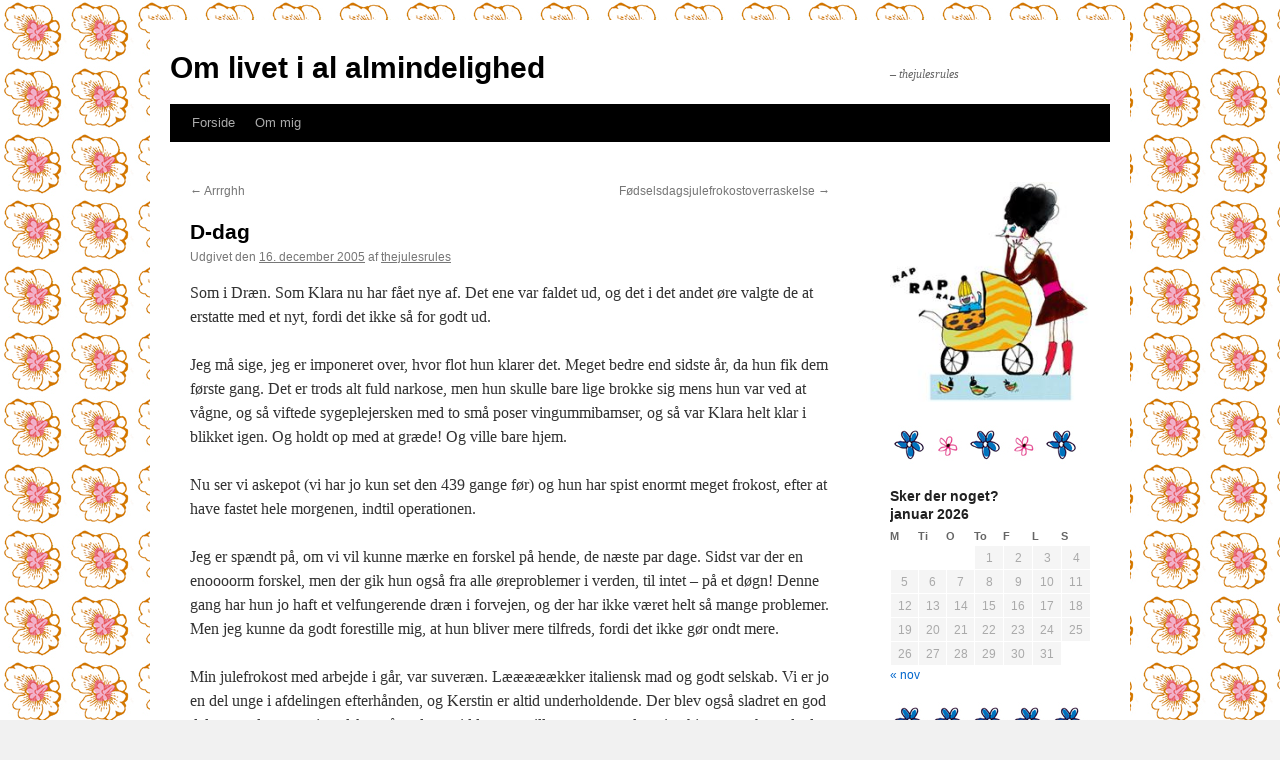

--- FILE ---
content_type: text/html; charset=UTF-8
request_url: https://thejulesrules.dk/d-dag/
body_size: 12386
content:
<!DOCTYPE html>
<html lang="da-DK">
<head>
<meta charset="UTF-8" />
<title>
D-dag | Om livet i al almindelighed	</title>
<link rel="profile" href="https://gmpg.org/xfn/11" />
<link rel="stylesheet" type="text/css" media="all" href="https://thejulesrules.dk/wp-content/themes/twentyten/style.css?ver=20240402" />
<link rel="pingback" href="https://thejulesrules.dk/xmlrpc.php">
<meta name='robots' content='max-image-preview:large' />
<link rel="alternate" type="application/rss+xml" title="Om livet i al almindelighed &raquo; Feed" href="https://thejulesrules.dk/feed/" />
<link rel="alternate" type="application/rss+xml" title="Om livet i al almindelighed &raquo;-kommentar-feed" href="https://thejulesrules.dk/comments/feed/" />
<link rel="alternate" type="application/rss+xml" title="Om livet i al almindelighed &raquo; D-dag-kommentar-feed" href="https://thejulesrules.dk/d-dag/feed/" />
<script type="text/javascript">
/* <![CDATA[ */
window._wpemojiSettings = {"baseUrl":"https:\/\/s.w.org\/images\/core\/emoji\/15.0.3\/72x72\/","ext":".png","svgUrl":"https:\/\/s.w.org\/images\/core\/emoji\/15.0.3\/svg\/","svgExt":".svg","source":{"concatemoji":"https:\/\/thejulesrules.dk\/wp-includes\/js\/wp-emoji-release.min.js?ver=6.6.4"}};
/*! This file is auto-generated */
!function(i,n){var o,s,e;function c(e){try{var t={supportTests:e,timestamp:(new Date).valueOf()};sessionStorage.setItem(o,JSON.stringify(t))}catch(e){}}function p(e,t,n){e.clearRect(0,0,e.canvas.width,e.canvas.height),e.fillText(t,0,0);var t=new Uint32Array(e.getImageData(0,0,e.canvas.width,e.canvas.height).data),r=(e.clearRect(0,0,e.canvas.width,e.canvas.height),e.fillText(n,0,0),new Uint32Array(e.getImageData(0,0,e.canvas.width,e.canvas.height).data));return t.every(function(e,t){return e===r[t]})}function u(e,t,n){switch(t){case"flag":return n(e,"\ud83c\udff3\ufe0f\u200d\u26a7\ufe0f","\ud83c\udff3\ufe0f\u200b\u26a7\ufe0f")?!1:!n(e,"\ud83c\uddfa\ud83c\uddf3","\ud83c\uddfa\u200b\ud83c\uddf3")&&!n(e,"\ud83c\udff4\udb40\udc67\udb40\udc62\udb40\udc65\udb40\udc6e\udb40\udc67\udb40\udc7f","\ud83c\udff4\u200b\udb40\udc67\u200b\udb40\udc62\u200b\udb40\udc65\u200b\udb40\udc6e\u200b\udb40\udc67\u200b\udb40\udc7f");case"emoji":return!n(e,"\ud83d\udc26\u200d\u2b1b","\ud83d\udc26\u200b\u2b1b")}return!1}function f(e,t,n){var r="undefined"!=typeof WorkerGlobalScope&&self instanceof WorkerGlobalScope?new OffscreenCanvas(300,150):i.createElement("canvas"),a=r.getContext("2d",{willReadFrequently:!0}),o=(a.textBaseline="top",a.font="600 32px Arial",{});return e.forEach(function(e){o[e]=t(a,e,n)}),o}function t(e){var t=i.createElement("script");t.src=e,t.defer=!0,i.head.appendChild(t)}"undefined"!=typeof Promise&&(o="wpEmojiSettingsSupports",s=["flag","emoji"],n.supports={everything:!0,everythingExceptFlag:!0},e=new Promise(function(e){i.addEventListener("DOMContentLoaded",e,{once:!0})}),new Promise(function(t){var n=function(){try{var e=JSON.parse(sessionStorage.getItem(o));if("object"==typeof e&&"number"==typeof e.timestamp&&(new Date).valueOf()<e.timestamp+604800&&"object"==typeof e.supportTests)return e.supportTests}catch(e){}return null}();if(!n){if("undefined"!=typeof Worker&&"undefined"!=typeof OffscreenCanvas&&"undefined"!=typeof URL&&URL.createObjectURL&&"undefined"!=typeof Blob)try{var e="postMessage("+f.toString()+"("+[JSON.stringify(s),u.toString(),p.toString()].join(",")+"));",r=new Blob([e],{type:"text/javascript"}),a=new Worker(URL.createObjectURL(r),{name:"wpTestEmojiSupports"});return void(a.onmessage=function(e){c(n=e.data),a.terminate(),t(n)})}catch(e){}c(n=f(s,u,p))}t(n)}).then(function(e){for(var t in e)n.supports[t]=e[t],n.supports.everything=n.supports.everything&&n.supports[t],"flag"!==t&&(n.supports.everythingExceptFlag=n.supports.everythingExceptFlag&&n.supports[t]);n.supports.everythingExceptFlag=n.supports.everythingExceptFlag&&!n.supports.flag,n.DOMReady=!1,n.readyCallback=function(){n.DOMReady=!0}}).then(function(){return e}).then(function(){var e;n.supports.everything||(n.readyCallback(),(e=n.source||{}).concatemoji?t(e.concatemoji):e.wpemoji&&e.twemoji&&(t(e.twemoji),t(e.wpemoji)))}))}((window,document),window._wpemojiSettings);
/* ]]> */
</script>
<style id='wp-emoji-styles-inline-css' type='text/css'>

	img.wp-smiley, img.emoji {
		display: inline !important;
		border: none !important;
		box-shadow: none !important;
		height: 1em !important;
		width: 1em !important;
		margin: 0 0.07em !important;
		vertical-align: -0.1em !important;
		background: none !important;
		padding: 0 !important;
	}
</style>
<link rel='stylesheet' id='wp-block-library-css' href='https://thejulesrules.dk/wp-includes/css/dist/block-library/style.min.css?ver=6.6.4' type='text/css' media='all' />
<style id='wp-block-library-theme-inline-css' type='text/css'>
.wp-block-audio :where(figcaption){color:#555;font-size:13px;text-align:center}.is-dark-theme .wp-block-audio :where(figcaption){color:#ffffffa6}.wp-block-audio{margin:0 0 1em}.wp-block-code{border:1px solid #ccc;border-radius:4px;font-family:Menlo,Consolas,monaco,monospace;padding:.8em 1em}.wp-block-embed :where(figcaption){color:#555;font-size:13px;text-align:center}.is-dark-theme .wp-block-embed :where(figcaption){color:#ffffffa6}.wp-block-embed{margin:0 0 1em}.blocks-gallery-caption{color:#555;font-size:13px;text-align:center}.is-dark-theme .blocks-gallery-caption{color:#ffffffa6}:root :where(.wp-block-image figcaption){color:#555;font-size:13px;text-align:center}.is-dark-theme :root :where(.wp-block-image figcaption){color:#ffffffa6}.wp-block-image{margin:0 0 1em}.wp-block-pullquote{border-bottom:4px solid;border-top:4px solid;color:currentColor;margin-bottom:1.75em}.wp-block-pullquote cite,.wp-block-pullquote footer,.wp-block-pullquote__citation{color:currentColor;font-size:.8125em;font-style:normal;text-transform:uppercase}.wp-block-quote{border-left:.25em solid;margin:0 0 1.75em;padding-left:1em}.wp-block-quote cite,.wp-block-quote footer{color:currentColor;font-size:.8125em;font-style:normal;position:relative}.wp-block-quote.has-text-align-right{border-left:none;border-right:.25em solid;padding-left:0;padding-right:1em}.wp-block-quote.has-text-align-center{border:none;padding-left:0}.wp-block-quote.is-large,.wp-block-quote.is-style-large,.wp-block-quote.is-style-plain{border:none}.wp-block-search .wp-block-search__label{font-weight:700}.wp-block-search__button{border:1px solid #ccc;padding:.375em .625em}:where(.wp-block-group.has-background){padding:1.25em 2.375em}.wp-block-separator.has-css-opacity{opacity:.4}.wp-block-separator{border:none;border-bottom:2px solid;margin-left:auto;margin-right:auto}.wp-block-separator.has-alpha-channel-opacity{opacity:1}.wp-block-separator:not(.is-style-wide):not(.is-style-dots){width:100px}.wp-block-separator.has-background:not(.is-style-dots){border-bottom:none;height:1px}.wp-block-separator.has-background:not(.is-style-wide):not(.is-style-dots){height:2px}.wp-block-table{margin:0 0 1em}.wp-block-table td,.wp-block-table th{word-break:normal}.wp-block-table :where(figcaption){color:#555;font-size:13px;text-align:center}.is-dark-theme .wp-block-table :where(figcaption){color:#ffffffa6}.wp-block-video :where(figcaption){color:#555;font-size:13px;text-align:center}.is-dark-theme .wp-block-video :where(figcaption){color:#ffffffa6}.wp-block-video{margin:0 0 1em}:root :where(.wp-block-template-part.has-background){margin-bottom:0;margin-top:0;padding:1.25em 2.375em}
</style>
<style id='classic-theme-styles-inline-css' type='text/css'>
/*! This file is auto-generated */
.wp-block-button__link{color:#fff;background-color:#32373c;border-radius:9999px;box-shadow:none;text-decoration:none;padding:calc(.667em + 2px) calc(1.333em + 2px);font-size:1.125em}.wp-block-file__button{background:#32373c;color:#fff;text-decoration:none}
</style>
<style id='global-styles-inline-css' type='text/css'>
:root{--wp--preset--aspect-ratio--square: 1;--wp--preset--aspect-ratio--4-3: 4/3;--wp--preset--aspect-ratio--3-4: 3/4;--wp--preset--aspect-ratio--3-2: 3/2;--wp--preset--aspect-ratio--2-3: 2/3;--wp--preset--aspect-ratio--16-9: 16/9;--wp--preset--aspect-ratio--9-16: 9/16;--wp--preset--color--black: #000;--wp--preset--color--cyan-bluish-gray: #abb8c3;--wp--preset--color--white: #fff;--wp--preset--color--pale-pink: #f78da7;--wp--preset--color--vivid-red: #cf2e2e;--wp--preset--color--luminous-vivid-orange: #ff6900;--wp--preset--color--luminous-vivid-amber: #fcb900;--wp--preset--color--light-green-cyan: #7bdcb5;--wp--preset--color--vivid-green-cyan: #00d084;--wp--preset--color--pale-cyan-blue: #8ed1fc;--wp--preset--color--vivid-cyan-blue: #0693e3;--wp--preset--color--vivid-purple: #9b51e0;--wp--preset--color--blue: #0066cc;--wp--preset--color--medium-gray: #666;--wp--preset--color--light-gray: #f1f1f1;--wp--preset--gradient--vivid-cyan-blue-to-vivid-purple: linear-gradient(135deg,rgba(6,147,227,1) 0%,rgb(155,81,224) 100%);--wp--preset--gradient--light-green-cyan-to-vivid-green-cyan: linear-gradient(135deg,rgb(122,220,180) 0%,rgb(0,208,130) 100%);--wp--preset--gradient--luminous-vivid-amber-to-luminous-vivid-orange: linear-gradient(135deg,rgba(252,185,0,1) 0%,rgba(255,105,0,1) 100%);--wp--preset--gradient--luminous-vivid-orange-to-vivid-red: linear-gradient(135deg,rgba(255,105,0,1) 0%,rgb(207,46,46) 100%);--wp--preset--gradient--very-light-gray-to-cyan-bluish-gray: linear-gradient(135deg,rgb(238,238,238) 0%,rgb(169,184,195) 100%);--wp--preset--gradient--cool-to-warm-spectrum: linear-gradient(135deg,rgb(74,234,220) 0%,rgb(151,120,209) 20%,rgb(207,42,186) 40%,rgb(238,44,130) 60%,rgb(251,105,98) 80%,rgb(254,248,76) 100%);--wp--preset--gradient--blush-light-purple: linear-gradient(135deg,rgb(255,206,236) 0%,rgb(152,150,240) 100%);--wp--preset--gradient--blush-bordeaux: linear-gradient(135deg,rgb(254,205,165) 0%,rgb(254,45,45) 50%,rgb(107,0,62) 100%);--wp--preset--gradient--luminous-dusk: linear-gradient(135deg,rgb(255,203,112) 0%,rgb(199,81,192) 50%,rgb(65,88,208) 100%);--wp--preset--gradient--pale-ocean: linear-gradient(135deg,rgb(255,245,203) 0%,rgb(182,227,212) 50%,rgb(51,167,181) 100%);--wp--preset--gradient--electric-grass: linear-gradient(135deg,rgb(202,248,128) 0%,rgb(113,206,126) 100%);--wp--preset--gradient--midnight: linear-gradient(135deg,rgb(2,3,129) 0%,rgb(40,116,252) 100%);--wp--preset--font-size--small: 13px;--wp--preset--font-size--medium: 20px;--wp--preset--font-size--large: 36px;--wp--preset--font-size--x-large: 42px;--wp--preset--spacing--20: 0.44rem;--wp--preset--spacing--30: 0.67rem;--wp--preset--spacing--40: 1rem;--wp--preset--spacing--50: 1.5rem;--wp--preset--spacing--60: 2.25rem;--wp--preset--spacing--70: 3.38rem;--wp--preset--spacing--80: 5.06rem;--wp--preset--shadow--natural: 6px 6px 9px rgba(0, 0, 0, 0.2);--wp--preset--shadow--deep: 12px 12px 50px rgba(0, 0, 0, 0.4);--wp--preset--shadow--sharp: 6px 6px 0px rgba(0, 0, 0, 0.2);--wp--preset--shadow--outlined: 6px 6px 0px -3px rgba(255, 255, 255, 1), 6px 6px rgba(0, 0, 0, 1);--wp--preset--shadow--crisp: 6px 6px 0px rgba(0, 0, 0, 1);}:where(.is-layout-flex){gap: 0.5em;}:where(.is-layout-grid){gap: 0.5em;}body .is-layout-flex{display: flex;}.is-layout-flex{flex-wrap: wrap;align-items: center;}.is-layout-flex > :is(*, div){margin: 0;}body .is-layout-grid{display: grid;}.is-layout-grid > :is(*, div){margin: 0;}:where(.wp-block-columns.is-layout-flex){gap: 2em;}:where(.wp-block-columns.is-layout-grid){gap: 2em;}:where(.wp-block-post-template.is-layout-flex){gap: 1.25em;}:where(.wp-block-post-template.is-layout-grid){gap: 1.25em;}.has-black-color{color: var(--wp--preset--color--black) !important;}.has-cyan-bluish-gray-color{color: var(--wp--preset--color--cyan-bluish-gray) !important;}.has-white-color{color: var(--wp--preset--color--white) !important;}.has-pale-pink-color{color: var(--wp--preset--color--pale-pink) !important;}.has-vivid-red-color{color: var(--wp--preset--color--vivid-red) !important;}.has-luminous-vivid-orange-color{color: var(--wp--preset--color--luminous-vivid-orange) !important;}.has-luminous-vivid-amber-color{color: var(--wp--preset--color--luminous-vivid-amber) !important;}.has-light-green-cyan-color{color: var(--wp--preset--color--light-green-cyan) !important;}.has-vivid-green-cyan-color{color: var(--wp--preset--color--vivid-green-cyan) !important;}.has-pale-cyan-blue-color{color: var(--wp--preset--color--pale-cyan-blue) !important;}.has-vivid-cyan-blue-color{color: var(--wp--preset--color--vivid-cyan-blue) !important;}.has-vivid-purple-color{color: var(--wp--preset--color--vivid-purple) !important;}.has-black-background-color{background-color: var(--wp--preset--color--black) !important;}.has-cyan-bluish-gray-background-color{background-color: var(--wp--preset--color--cyan-bluish-gray) !important;}.has-white-background-color{background-color: var(--wp--preset--color--white) !important;}.has-pale-pink-background-color{background-color: var(--wp--preset--color--pale-pink) !important;}.has-vivid-red-background-color{background-color: var(--wp--preset--color--vivid-red) !important;}.has-luminous-vivid-orange-background-color{background-color: var(--wp--preset--color--luminous-vivid-orange) !important;}.has-luminous-vivid-amber-background-color{background-color: var(--wp--preset--color--luminous-vivid-amber) !important;}.has-light-green-cyan-background-color{background-color: var(--wp--preset--color--light-green-cyan) !important;}.has-vivid-green-cyan-background-color{background-color: var(--wp--preset--color--vivid-green-cyan) !important;}.has-pale-cyan-blue-background-color{background-color: var(--wp--preset--color--pale-cyan-blue) !important;}.has-vivid-cyan-blue-background-color{background-color: var(--wp--preset--color--vivid-cyan-blue) !important;}.has-vivid-purple-background-color{background-color: var(--wp--preset--color--vivid-purple) !important;}.has-black-border-color{border-color: var(--wp--preset--color--black) !important;}.has-cyan-bluish-gray-border-color{border-color: var(--wp--preset--color--cyan-bluish-gray) !important;}.has-white-border-color{border-color: var(--wp--preset--color--white) !important;}.has-pale-pink-border-color{border-color: var(--wp--preset--color--pale-pink) !important;}.has-vivid-red-border-color{border-color: var(--wp--preset--color--vivid-red) !important;}.has-luminous-vivid-orange-border-color{border-color: var(--wp--preset--color--luminous-vivid-orange) !important;}.has-luminous-vivid-amber-border-color{border-color: var(--wp--preset--color--luminous-vivid-amber) !important;}.has-light-green-cyan-border-color{border-color: var(--wp--preset--color--light-green-cyan) !important;}.has-vivid-green-cyan-border-color{border-color: var(--wp--preset--color--vivid-green-cyan) !important;}.has-pale-cyan-blue-border-color{border-color: var(--wp--preset--color--pale-cyan-blue) !important;}.has-vivid-cyan-blue-border-color{border-color: var(--wp--preset--color--vivid-cyan-blue) !important;}.has-vivid-purple-border-color{border-color: var(--wp--preset--color--vivid-purple) !important;}.has-vivid-cyan-blue-to-vivid-purple-gradient-background{background: var(--wp--preset--gradient--vivid-cyan-blue-to-vivid-purple) !important;}.has-light-green-cyan-to-vivid-green-cyan-gradient-background{background: var(--wp--preset--gradient--light-green-cyan-to-vivid-green-cyan) !important;}.has-luminous-vivid-amber-to-luminous-vivid-orange-gradient-background{background: var(--wp--preset--gradient--luminous-vivid-amber-to-luminous-vivid-orange) !important;}.has-luminous-vivid-orange-to-vivid-red-gradient-background{background: var(--wp--preset--gradient--luminous-vivid-orange-to-vivid-red) !important;}.has-very-light-gray-to-cyan-bluish-gray-gradient-background{background: var(--wp--preset--gradient--very-light-gray-to-cyan-bluish-gray) !important;}.has-cool-to-warm-spectrum-gradient-background{background: var(--wp--preset--gradient--cool-to-warm-spectrum) !important;}.has-blush-light-purple-gradient-background{background: var(--wp--preset--gradient--blush-light-purple) !important;}.has-blush-bordeaux-gradient-background{background: var(--wp--preset--gradient--blush-bordeaux) !important;}.has-luminous-dusk-gradient-background{background: var(--wp--preset--gradient--luminous-dusk) !important;}.has-pale-ocean-gradient-background{background: var(--wp--preset--gradient--pale-ocean) !important;}.has-electric-grass-gradient-background{background: var(--wp--preset--gradient--electric-grass) !important;}.has-midnight-gradient-background{background: var(--wp--preset--gradient--midnight) !important;}.has-small-font-size{font-size: var(--wp--preset--font-size--small) !important;}.has-medium-font-size{font-size: var(--wp--preset--font-size--medium) !important;}.has-large-font-size{font-size: var(--wp--preset--font-size--large) !important;}.has-x-large-font-size{font-size: var(--wp--preset--font-size--x-large) !important;}
:where(.wp-block-post-template.is-layout-flex){gap: 1.25em;}:where(.wp-block-post-template.is-layout-grid){gap: 1.25em;}
:where(.wp-block-columns.is-layout-flex){gap: 2em;}:where(.wp-block-columns.is-layout-grid){gap: 2em;}
:root :where(.wp-block-pullquote){font-size: 1.5em;line-height: 1.6;}
</style>
<link rel='stylesheet' id='twentyten-block-style-css' href='https://thejulesrules.dk/wp-content/themes/twentyten/blocks.css?ver=20230627' type='text/css' media='all' />
<link rel="https://api.w.org/" href="https://thejulesrules.dk/wp-json/" /><link rel="alternate" title="JSON" type="application/json" href="https://thejulesrules.dk/wp-json/wp/v2/posts/1001" /><link rel="EditURI" type="application/rsd+xml" title="RSD" href="https://thejulesrules.dk/xmlrpc.php?rsd" />
<meta name="generator" content="WordPress 6.6.4" />
<link rel="canonical" href="https://thejulesrules.dk/d-dag/" />
<link rel='shortlink' href='https://thejulesrules.dk/?p=1001' />
<link rel="alternate" title="oEmbed (JSON)" type="application/json+oembed" href="https://thejulesrules.dk/wp-json/oembed/1.0/embed?url=https%3A%2F%2Fthejulesrules.dk%2Fd-dag%2F" />
<link rel="alternate" title="oEmbed (XML)" type="text/xml+oembed" href="https://thejulesrules.dk/wp-json/oembed/1.0/embed?url=https%3A%2F%2Fthejulesrules.dk%2Fd-dag%2F&#038;format=xml" />
		<script type="text/javascript">
			var _statcounter = _statcounter || [];
			_statcounter.push({"tags": {"author": "thejulesrules"}});
		</script>
		<style type="text/css" id="custom-background-css">
body.custom-background { background-image: url("https://thejulesrules.dk/wp-content/uploads/2012/11/piablomst5.jpg"); background-position: left top; background-size: auto; background-repeat: repeat; background-attachment: fixed; }
</style>
	</head>

<body class="post-template-default single single-post postid-1001 single-format-standard custom-background">
<div id="wrapper" class="hfeed">
	<div id="header">
		<div id="masthead">
			<div id="branding" role="banner">
								<div id="site-title">
					<span>
						<a href="https://thejulesrules.dk/" rel="home">Om livet i al almindelighed</a>
					</span>
				</div>
				<div id="site-description">&#8211; thejulesrules</div>

							</div><!-- #branding -->

			<div id="access" role="navigation">
								<div class="skip-link screen-reader-text"><a href="#content">Hop til indhold</a></div>
				<div class="menu"><ul>
<li ><a href="https://thejulesrules.dk/">Forside</a></li><li class="page_item page-item-1834"><a href="https://thejulesrules.dk/about/">Om mig</a></li>
</ul></div>
			</div><!-- #access -->
		</div><!-- #masthead -->
	</div><!-- #header -->

	<div id="main">

		<div id="container">
			<div id="content" role="main">

			

				<div id="nav-above" class="navigation">
					<div class="nav-previous"><a href="https://thejulesrules.dk/arrrghh/" rel="prev"><span class="meta-nav">&larr;</span> Arrrghh</a></div>
					<div class="nav-next"><a href="https://thejulesrules.dk/f%c3%b8dselsdagsjulefrokostoverraskelse/" rel="next">Fødselsdagsjulefrokostoverraskelse <span class="meta-nav">&rarr;</span></a></div>
				</div><!-- #nav-above -->

				<div id="post-1001" class="post-1001 post type-post status-publish format-standard hentry category-uncategorized">
					<h1 class="entry-title">D-dag</h1>

					<div class="entry-meta">
						<span class="meta-prep meta-prep-author">Udgivet den</span> <a href="https://thejulesrules.dk/d-dag/" title="03:44" rel="bookmark"><span class="entry-date">16. december 2005</span></a> <span class="meta-sep">af</span> <span class="author vcard"><a class="url fn n" href="https://thejulesrules.dk/author/thejulesrules/" title="Vis alle indlæg af thejulesrules">thejulesrules</a></span>					</div><!-- .entry-meta -->

					<div class="entry-content">
						<p>Som i Dræn. Som Klara nu har fået nye af. Det ene var faldet ud, og det i det andet øre valgte de at erstatte med et nyt, fordi det ikke så for godt ud.</p>
<p>Jeg må sige, jeg er imponeret over, hvor flot hun klarer det. Meget bedre end sidste år, da hun fik dem første gang. Det er trods alt fuld narkose, men hun skulle bare lige brokke sig mens hun var ved at vågne, og så viftede sygeplejersken med to små poser vingummibamser, og så var Klara helt klar i blikket igen. Og holdt op med at græde! Og ville bare hjem.</p>
<p>Nu ser vi askepot (vi har jo kun set den 439 gange før) og hun har spist enormt meget frokost, efter at have fastet hele morgenen, indtil operationen.</p>
<p>Jeg er spændt på, om vi vil kunne mærke en forskel på hende, de næste par dage. Sidst var der en enoooorm forskel, men der gik hun også fra alle øreproblemer i verden, til intet &#8211; på et døgn! Denne gang har hun jo haft et velfungerende dræn i forvejen, og der har ikke været helt så mange problemer. Men jeg kunne da godt forestille mig, at hun bliver mere tilfreds, fordi det ikke gør ondt mere.</p>
<p>Min julefrokost med arbejde i går, var suveræn. Lææææækker italiensk mad og godt selskab. Vi er jo en del unge i afdelingen efterhånden, og Kerstin er altid underholdende. Der blev også sladret en god del, og er der noget jeg elsker, så er det at sidde musestille og næsten glemt i et hjørne, og høre de der ældre kolleger sladre. De har været der i 25-30 år, og de ved ALT om ALLE! Efter sådan en aften, så ved jeg, at det ikke er mig der er noget galt med &#8211; det ER bare min arbejdsplads der er lidt sær på nogen områder. Det er da dejligt befriende.</p>
<p>Glæder mig til weekenden. Skal se så mange dejlige mennesker og lave så mange rare ting. Søndag kl. et kan man høre min søster synge inde på Kultorvet, sammen med sit underholdende kor, Torvekoret. Hvis nu nogen mangler en ide til en udflugt.</p>
											</div><!-- .entry-content -->

		
						<div class="entry-utility">
							Dette indlæg blev udgivet i <a href="https://thejulesrules.dk/category/uncategorized/" rel="category tag">Uncategorized</a>. Bogmærk <a href="https://thejulesrules.dk/d-dag/" title="Permalink til D-dag" rel="bookmark">permalinket</a>.													</div><!-- .entry-utility -->
					</div><!-- #post-1001 -->

					<div id="nav-below" class="navigation">
						<div class="nav-previous"><a href="https://thejulesrules.dk/arrrghh/" rel="prev"><span class="meta-nav">&larr;</span> Arrrghh</a></div>
						<div class="nav-next"><a href="https://thejulesrules.dk/f%c3%b8dselsdagsjulefrokostoverraskelse/" rel="next">Fødselsdagsjulefrokostoverraskelse <span class="meta-nav">&rarr;</span></a></div>
					</div><!-- #nav-below -->

					
			<div id="comments">


			<h3 id="comments-title">
			2 Responses to <em>D-dag</em>			</h3>

	
			<ol class="commentlist">
						<li class="comment even thread-even depth-1" id="li-comment-1720">
		<div id="comment-1720">
			<div class="comment-author vcard">
				<img alt='' src='https://secure.gravatar.com/avatar/?s=40&#038;d=mm&#038;r=g' srcset='https://secure.gravatar.com/avatar/?s=80&#038;d=mm&#038;r=g 2x' class='avatar avatar-40 photo avatar-default' height='40' width='40' decoding='async'/>				<cite class="fn"><a href="http://singleton.smartlog.dk" class="url" rel="ugc external nofollow">Singleton</a></cite> <span class="says">skriver:</span>			</div><!-- .comment-author .vcard -->

				
				
			<div class="comment-meta commentmetadata"><a href="https://thejulesrules.dk/d-dag/#comment-1720">
				16. december 2005 kl. 05:39					</a>
									</div><!-- .comment-meta .commentmetadata -->

				<div class="comment-body"><p>Må jeg høre al den sladder en dag evt.?</p>
</div>

				<div class="reply">
				<a rel='nofollow' class='comment-reply-link' href='https://thejulesrules.dk/d-dag/?replytocom=1720#respond' data-commentid="1720" data-postid="1001" data-belowelement="comment-1720" data-respondelement="respond" data-replyto="Besvar Singleton" aria-label='Besvar Singleton'>Svar</a>				</div><!-- .reply -->
			</div><!-- #comment-##  -->

				</li><!-- #comment-## -->
		<li class="comment odd alt thread-odd thread-alt depth-1" id="li-comment-1721">
		<div id="comment-1721">
			<div class="comment-author vcard">
				<img alt='' src='https://secure.gravatar.com/avatar/?s=40&#038;d=mm&#038;r=g' srcset='https://secure.gravatar.com/avatar/?s=80&#038;d=mm&#038;r=g 2x' class='avatar avatar-40 photo avatar-default' height='40' width='40' decoding='async'/>				<cite class="fn"><a href="http://kriss.smartlog.dk" class="url" rel="ugc external nofollow">kriss</a></cite> <span class="says">skriver:</span>			</div><!-- .comment-author .vcard -->

				
				
			<div class="comment-meta commentmetadata"><a href="https://thejulesrules.dk/d-dag/#comment-1721">
				17. december 2005 kl. 06:27					</a>
									</div><!-- .comment-meta .commentmetadata -->

				<div class="comment-body"><p>Er de sko ikke lidt kolde om futterne nu?<br />
knus</p>
</div>

				<div class="reply">
				<a rel='nofollow' class='comment-reply-link' href='https://thejulesrules.dk/d-dag/?replytocom=1721#respond' data-commentid="1721" data-postid="1001" data-belowelement="comment-1721" data-respondelement="respond" data-replyto="Besvar kriss" aria-label='Besvar kriss'>Svar</a>				</div><!-- .reply -->
			</div><!-- #comment-##  -->

				</li><!-- #comment-## -->
			</ol>

	
	

	<div id="respond" class="comment-respond">
		<h3 id="reply-title" class="comment-reply-title">Skriv et svar <small><a rel="nofollow" id="cancel-comment-reply-link" href="/d-dag/#respond" style="display:none;">Annuller svar</a></small></h3><form action="https://thejulesrules.dk/wp-comments-post.php" method="post" id="commentform" class="comment-form"><p class="comment-notes"><span id="email-notes">Din e-mailadresse vil ikke blive publiceret.</span> <span class="required-field-message">Krævede felter er markeret med <span class="required">*</span></span></p><p class="comment-form-comment"><label for="comment">Kommentar <span class="required">*</span></label> <textarea id="comment" name="comment" cols="45" rows="8" maxlength="65525" required="required"></textarea></p><p class="comment-form-author"><label for="author">Navn <span class="required">*</span></label> <input id="author" name="author" type="text" value="" size="30" maxlength="245" autocomplete="name" required="required" /></p>
<p class="comment-form-email"><label for="email">E-mail <span class="required">*</span></label> <input id="email" name="email" type="text" value="" size="30" maxlength="100" aria-describedby="email-notes" autocomplete="email" required="required" /></p>
<p class="comment-form-url"><label for="url">Websted</label> <input id="url" name="url" type="text" value="" size="30" maxlength="200" autocomplete="url" /></p>
<p class="comment-form-cookies-consent"><input id="wp-comment-cookies-consent" name="wp-comment-cookies-consent" type="checkbox" value="yes" /> <label for="wp-comment-cookies-consent">Gem mit navn, mail og websted i denne browser til næste gang jeg kommenterer.</label></p>
<p class="form-submit"><input name="submit" type="submit" id="submit" class="submit" value="Send kommentar" /> <input type='hidden' name='comment_post_ID' value='1001' id='comment_post_ID' />
<input type='hidden' name='comment_parent' id='comment_parent' value='0' />
</p><input type="hidden" id="killer_value" name="killer_value" value="cdc0d6e63aa8e41c89689f54970bb35f"/></form>	</div><!-- #respond -->
	
</div><!-- #comments -->

	
			</div><!-- #content -->
		</div><!-- #container -->


		<div id="primary" class="widget-area" role="complementary">
			<ul class="xoxo">

<li id="text-2" class="widget-container widget_text">			<div class="textwidget"><img src="https://lh3.googleusercontent.com/_HlHyqROLCVc/S5Nm9SdaemI/AAAAAAAACOE/pcYI2sYr5UA/6%20%28Custom%29.jpg"><br>
<br><img src="http://www.arndrup.dk/piaolsen/7.jpg"><img src="http://www.arndrup.dk/piaolsen/8.jpg"><img src="http://www.arndrup.dk/piaolsen/7.jpg"><img src="http://www.arndrup.dk/piaolsen/8.jpg"><img src="http://www.arndrup.dk/piaolsen/7.jpg"></br></div>
		</li><li id="calendar-2" class="widget-container widget_calendar"><h3 class="widget-title">Sker der noget?</h3><div id="calendar_wrap" class="calendar_wrap"><table id="wp-calendar" class="wp-calendar-table">
	<caption>januar 2026</caption>
	<thead>
	<tr>
		<th scope="col" title="mandag">M</th>
		<th scope="col" title="tirsdag">Ti</th>
		<th scope="col" title="onsdag">O</th>
		<th scope="col" title="torsdag">To</th>
		<th scope="col" title="fredag">F</th>
		<th scope="col" title="lørdag">L</th>
		<th scope="col" title="søndag">S</th>
	</tr>
	</thead>
	<tbody>
	<tr>
		<td colspan="3" class="pad">&nbsp;</td><td>1</td><td>2</td><td>3</td><td>4</td>
	</tr>
	<tr>
		<td>5</td><td>6</td><td>7</td><td>8</td><td>9</td><td>10</td><td>11</td>
	</tr>
	<tr>
		<td>12</td><td>13</td><td>14</td><td>15</td><td id="today">16</td><td>17</td><td>18</td>
	</tr>
	<tr>
		<td>19</td><td>20</td><td>21</td><td>22</td><td>23</td><td>24</td><td>25</td>
	</tr>
	<tr>
		<td>26</td><td>27</td><td>28</td><td>29</td><td>30</td><td>31</td>
		<td class="pad" colspan="1">&nbsp;</td>
	</tr>
	</tbody>
	</table><nav aria-label="Forrige og næste måneder" class="wp-calendar-nav">
		<span class="wp-calendar-nav-prev"><a href="https://thejulesrules.dk/2020/11/">&laquo; nov</a></span>
		<span class="pad">&nbsp;</span>
		<span class="wp-calendar-nav-next">&nbsp;</span>
	</nav></div></li><li id="text-4" class="widget-container widget_text">			<div class="textwidget"><img src="https://lh3.googleusercontent.com/_HlHyqROLCVc/TUac-giiKtI/AAAAAAAADyA/ZKEe_NrhmHQ/7.jpg"><img src="https://lh3.googleusercontent.com/_HlHyqROLCVc/TUac-giiKtI/AAAAAAAADyA/ZKEe_NrhmHQ/7.jpg"><img src="https://lh3.googleusercontent.com/_HlHyqROLCVc/TUac-giiKtI/AAAAAAAADyA/ZKEe_NrhmHQ/7.jpg"><img src="https://lh3.googleusercontent.com/_HlHyqROLCVc/TUac-giiKtI/AAAAAAAADyA/ZKEe_NrhmHQ/7.jpg"><img src="https://lh3.googleusercontent.com/_HlHyqROLCVc/TUac-giiKtI/AAAAAAAADyA/ZKEe_NrhmHQ/7.jpg"></div>
		</li>
		<li id="recent-posts-2" class="widget-container widget_recent_entries">
		<h3 class="widget-title">Seneste indlæg</h3>
		<ul>
											<li>
					<a href="https://thejulesrules.dk/corona-logbogen/">Corona-logbogen</a>
									</li>
											<li>
					<a href="https://thejulesrules.dk/2020-2/">2020</a>
									</li>
											<li>
					<a href="https://thejulesrules.dk/juleferielaesning-for-hygge-typer/">Juleferielæsning for hygge-typer</a>
									</li>
											<li>
					<a href="https://thejulesrules.dk/milepaele/">Milepæle</a>
									</li>
											<li>
					<a href="https://thejulesrules.dk/efterskole/">Efterskole</a>
									</li>
					</ul>

		</li><li id="text-6" class="widget-container widget_text">			<div class="textwidget"><img src="https://lh4.googleusercontent.com/_HlHyqROLCVc/TUac-7YaURI/AAAAAAAADyA/Y2XxP4VSN7Q/8.jpg">
<img src="https://lh4.googleusercontent.com/_HlHyqROLCVc/TUac-7YaURI/AAAAAAAADyA/Y2XxP4VSN7Q/8.jpg"><img src="https://lh4.googleusercontent.com/_HlHyqROLCVc/TUac-7YaURI/AAAAAAAADyA/Y2XxP4VSN7Q/8.jpg">
<img src="https://lh4.googleusercontent.com/_HlHyqROLCVc/TUac-7YaURI/AAAAAAAADyA/Y2XxP4VSN7Q/8.jpg"><img src="https://lh4.googleusercontent.com/_HlHyqROLCVc/TUac-7YaURI/AAAAAAAADyA/Y2XxP4VSN7Q/8.jpg"></div>
		</li><li id="text-8" class="widget-container widget_text">			<div class="textwidget"><br><img src="http://www.arndrup.dk/piaolsen/7.jpg"><img src="http://www.arndrup.dk/piaolsen/8.jpg"><img src="http://www.arndrup.dk/piaolsen/7.jpg"><img src="http://www.arndrup.dk/piaolsen/8.jpg"><img src="http://www.arndrup.dk/piaolsen/7.jpg"></br></div>
		</li><li id="text-12" class="widget-container widget_text">			<div class="textwidget"><br><img src="https://lh6.googleusercontent.com/_HlHyqROLCVc/TUac-1NgxSI/AAAAAAAADyA/GXOk3xVaGpE/9.jpg"></br></div>
		</li><li id="linkcat-2" class="widget-container widget_links"><h3 class="widget-title">Blogroll</h3>
	<ul class='xoxo blogroll'>
<li><a href="http://pennefoereren.wordpress.com/">AB</a></li>
<li><a href="http://undreland.dk/wordpress/">Annes Undreland</a></li>
<li><a href="http://thecitygirl.dk/">Bypigen</a></li>
<li><a href="http://rappedikke.blogspot.dk/">Christina</a></li>
<li><a href="http://www.cristines.dk/">Cristine</a></li>
<li><a href="http://julialahme.dk/">Julia</a></li>
<li><a href="http://www.hverdagsjunkie.blogspot.com/">Kokamok</a></li>
<li><a href="http://mandenogkonen.blogspot.com/">Konen &#8211; slet ikke som set på tv!</a></li>
<li><a href="http://karlssonskludeskab.blogspot.dk/">Lis</a></li>
<li><a href="http://www.whenindoubtmaketea.dk/">Min M</a></li>

	</ul>
</li>
<li id="text-10" class="widget-container widget_text">			<div class="textwidget"><br><img src="https://lh3.googleusercontent.com/_HlHyqROLCVc/TUac-wV17XI/AAAAAAAADyA/qPcpHcd2DIQ/4.jpg"></br></div>
		</li><li id="tag_cloud-2" class="widget-container widget_tag_cloud"><h3 class="widget-title">Tags</h3><div class="tagcloud"><ul class='wp-tag-cloud' role='list'>
	<li><a href="https://thejulesrules.dk/tag/anmeldelser/" class="tag-cloud-link tag-link-24 tag-link-position-1" style="font-size: 19.972413793103pt;" aria-label="anmeldelser (122 elementer)">anmeldelser</a></li>
	<li><a href="https://thejulesrules.dk/tag/apokalypser/" class="tag-cloud-link tag-link-25 tag-link-position-2" style="font-size: 16.303448275862pt;" aria-label="apokalypser (50 elementer)">apokalypser</a></li>
	<li><a href="https://thejulesrules.dk/tag/app/" class="tag-cloud-link tag-link-26 tag-link-position-3" style="font-size: 14.372413793103pt;" aria-label="app (31 elementer)">app</a></li>
	<li><a href="https://thejulesrules.dk/tag/bibliotekar/" class="tag-cloud-link tag-link-31 tag-link-position-4" style="font-size: 17.268965517241pt;" aria-label="bibliotekar (64 elementer)">bibliotekar</a></li>
	<li><a href="https://thejulesrules.dk/tag/billedboger/" class="tag-cloud-link tag-link-32 tag-link-position-5" style="font-size: 10.220689655172pt;" aria-label="billedbøger (11 elementer)">billedbøger</a></li>
	<li><a href="https://thejulesrules.dk/tag/blaer/" class="tag-cloud-link tag-link-33 tag-link-position-6" style="font-size: 12.924137931034pt;" aria-label="blær (22 elementer)">blær</a></li>
	<li><a href="https://thejulesrules.dk/tag/bolig/" class="tag-cloud-link tag-link-34 tag-link-position-7" style="font-size: 8.9655172413793pt;" aria-label="bolig (8 elementer)">bolig</a></li>
	<li><a href="https://thejulesrules.dk/tag/boger/" class="tag-cloud-link tag-link-29 tag-link-position-8" style="font-size: 21.227586206897pt;" aria-label="bøger (165 elementer)">bøger</a></li>
	<li><a href="https://thejulesrules.dk/tag/born-2/" class="tag-cloud-link tag-link-30 tag-link-position-9" style="font-size: 22pt;" aria-label="børn (199 elementer)">børn</a></li>
	<li><a href="https://thejulesrules.dk/tag/design/" class="tag-cloud-link tag-link-36 tag-link-position-10" style="font-size: 12.151724137931pt;" aria-label="Design (18 elementer)">Design</a></li>
	<li><a href="https://thejulesrules.dk/tag/drom/" class="tag-cloud-link tag-link-38 tag-link-position-11" style="font-size: 12.924137931034pt;" aria-label="drøm (22 elementer)">drøm</a></li>
	<li><a href="https://thejulesrules.dk/tag/ebog/" class="tag-cloud-link tag-link-39 tag-link-position-12" style="font-size: 9.8344827586207pt;" aria-label="ebog (10 elementer)">ebog</a></li>
	<li><a href="https://thejulesrules.dk/tag/en-god-sag/" class="tag-cloud-link tag-link-41 tag-link-position-13" style="font-size: 12.731034482759pt;" aria-label="en god sag (21 elementer)">en god sag</a></li>
	<li><a href="https://thejulesrules.dk/tag/fagsnak/" class="tag-cloud-link tag-link-42 tag-link-position-14" style="font-size: 13.11724137931pt;" aria-label="fagsnak (23 elementer)">fagsnak</a></li>
	<li><a href="https://thejulesrules.dk/tag/ferie/" class="tag-cloud-link tag-link-45 tag-link-position-15" style="font-size: 10.510344827586pt;" aria-label="ferie (12 elementer)">ferie</a></li>
	<li><a href="https://thejulesrules.dk/tag/fest/" class="tag-cloud-link tag-link-46 tag-link-position-16" style="font-size: 15.048275862069pt;" aria-label="Fest (37 elementer)">Fest</a></li>
	<li><a href="https://thejulesrules.dk/tag/film/" class="tag-cloud-link tag-link-47 tag-link-position-17" style="font-size: 11.668965517241pt;" aria-label="film (16 elementer)">film</a></li>
	<li><a href="https://thejulesrules.dk/tag/gadget/" class="tag-cloud-link tag-link-50 tag-link-position-18" style="font-size: 12.151724137931pt;" aria-label="gadget (18 elementer)">gadget</a></li>
	<li><a href="https://thejulesrules.dk/tag/give-away/" class="tag-cloud-link tag-link-173 tag-link-position-19" style="font-size: 16.496551724138pt;" aria-label="Give away (53 elementer)">Give away</a></li>
	<li><a href="https://thejulesrules.dk/tag/haven/" class="tag-cloud-link tag-link-56 tag-link-position-20" style="font-size: 10.220689655172pt;" aria-label="Haven (11 elementer)">Haven</a></li>
	<li><a href="https://thejulesrules.dk/tag/humor/" class="tag-cloud-link tag-link-57 tag-link-position-21" style="font-size: 16.110344827586pt;" aria-label="humor (48 elementer)">humor</a></li>
	<li><a href="https://thejulesrules.dk/tag/hverdag/" class="tag-cloud-link tag-link-58 tag-link-position-22" style="font-size: 16.786206896552pt;" aria-label="hverdag (56 elementer)">hverdag</a></li>
	<li><a href="https://thejulesrules.dk/tag/jesus/" class="tag-cloud-link tag-link-60 tag-link-position-23" style="font-size: 10.896551724138pt;" aria-label="jesus (13 elementer)">jesus</a></li>
	<li><a href="https://thejulesrules.dk/tag/jul/" class="tag-cloud-link tag-link-61 tag-link-position-24" style="font-size: 14.468965517241pt;" aria-label="jul (32 elementer)">jul</a></li>
	<li><a href="https://thejulesrules.dk/tag/kedsomhed/" class="tag-cloud-link tag-link-65 tag-link-position-25" style="font-size: 12.924137931034pt;" aria-label="kedsomhed (22 elementer)">kedsomhed</a></li>
	<li><a href="https://thejulesrules.dk/tag/koncerter/" class="tag-cloud-link tag-link-70 tag-link-position-26" style="font-size: 9.8344827586207pt;" aria-label="koncerter (10 elementer)">koncerter</a></li>
	<li><a href="https://thejulesrules.dk/tag/krea/" class="tag-cloud-link tag-link-71 tag-link-position-27" style="font-size: 12.731034482759pt;" aria-label="krea (21 elementer)">krea</a></li>
	<li><a href="https://thejulesrules.dk/tag/kunst/" class="tag-cloud-link tag-link-73 tag-link-position-28" style="font-size: 13.406896551724pt;" aria-label="kunst (25 elementer)">kunst</a></li>
	<li><a href="https://thejulesrules.dk/tag/leg/" class="tag-cloud-link tag-link-126 tag-link-position-29" style="font-size: 8pt;" aria-label="leg (6 elementer)">leg</a></li>
	<li><a href="https://thejulesrules.dk/tag/mad/" class="tag-cloud-link tag-link-76 tag-link-position-30" style="font-size: 15.144827586207pt;" aria-label="mad (38 elementer)">mad</a></li>
	<li><a href="https://thejulesrules.dk/tag/mode/" class="tag-cloud-link tag-link-79 tag-link-position-31" style="font-size: 13.11724137931pt;" aria-label="mode (23 elementer)">mode</a></li>
	<li><a href="https://thejulesrules.dk/tag/musik/" class="tag-cloud-link tag-link-18 tag-link-position-32" style="font-size: 16.303448275862pt;" aria-label="musik (50 elementer)">musik</a></li>
	<li><a href="https://thejulesrules.dk/tag/natur/" class="tag-cloud-link tag-link-81 tag-link-position-33" style="font-size: 9.448275862069pt;" aria-label="natur (9 elementer)">natur</a></li>
	<li><a href="https://thejulesrules.dk/tag/nuttethed/" class="tag-cloud-link tag-link-83 tag-link-position-34" style="font-size: 12.924137931034pt;" aria-label="nuttethed (22 elementer)">nuttethed</a></li>
	<li><a href="https://thejulesrules.dk/tag/nogne-maend/" class="tag-cloud-link tag-link-82 tag-link-position-35" style="font-size: 15.241379310345pt;" aria-label="nøgne mænd (39 elementer)">nøgne mænd</a></li>
	<li><a href="https://thejulesrules.dk/tag/rejse/" class="tag-cloud-link tag-link-88 tag-link-position-36" style="font-size: 11.668965517241pt;" aria-label="rejse (16 elementer)">rejse</a></li>
	<li><a href="https://thejulesrules.dk/tag/reklame/" class="tag-cloud-link tag-link-90 tag-link-position-37" style="font-size: 15.241379310345pt;" aria-label="reklame (39 elementer)">reklame</a></li>
	<li><a href="https://thejulesrules.dk/tag/rod/" class="tag-cloud-link tag-link-91 tag-link-position-38" style="font-size: 10.896551724138pt;" aria-label="rod (13 elementer)">rod</a></li>
	<li><a href="https://thejulesrules.dk/tag/skilsmisse/" class="tag-cloud-link tag-link-171 tag-link-position-39" style="font-size: 13.406896551724pt;" aria-label="skilsmisse (25 elementer)">skilsmisse</a></li>
	<li><a href="https://thejulesrules.dk/tag/store-ord/" class="tag-cloud-link tag-link-97 tag-link-position-40" style="font-size: 15.627586206897pt;" aria-label="store ord (43 elementer)">store ord</a></li>
	<li><a href="https://thejulesrules.dk/tag/surt/" class="tag-cloud-link tag-link-98 tag-link-position-41" style="font-size: 12.537931034483pt;" aria-label="surt (20 elementer)">surt</a></li>
	<li><a href="https://thejulesrules.dk/tag/teknik/" class="tag-cloud-link tag-link-99 tag-link-position-42" style="font-size: 9.448275862069pt;" aria-label="teknik (9 elementer)">teknik</a></li>
	<li><a href="https://thejulesrules.dk/tag/udstyr/" class="tag-cloud-link tag-link-101 tag-link-position-43" style="font-size: 10.896551724138pt;" aria-label="udstyr (13 elementer)">udstyr</a></li>
	<li><a href="https://thejulesrules.dk/tag/underholdning/" class="tag-cloud-link tag-link-102 tag-link-position-44" style="font-size: 16.786206896552pt;" aria-label="underholdning (56 elementer)">underholdning</a></li>
	<li><a href="https://thejulesrules.dk/tag/vampyrer/" class="tag-cloud-link tag-link-104 tag-link-position-45" style="font-size: 12.151724137931pt;" aria-label="vampyrer (18 elementer)">vampyrer</a></li>
</ul>
</div>
</li><li id="text-16" class="widget-container widget_text"><h3 class="widget-title">Følg med via Bloglovin´</h3>			<div class="textwidget"><a title="Follow Om livet i al almindelighed on Bloglovin" href="http://www.bloglovin.com/en/blog/4194467"><img alt="Follow on Bloglovin" src="http://www.bloglovin.com/widget/bilder/en/widget.gif?id=4194467" border="0"></a></div>
		</li><li id="archives-2" class="widget-container widget_archive"><h3 class="widget-title">Hvad skrev jeg hvornår?</h3>		<label class="screen-reader-text" for="archives-dropdown-2">Hvad skrev jeg hvornår?</label>
		<select id="archives-dropdown-2" name="archive-dropdown">
			
			<option value="">Vælg måned</option>
				<option value='https://thejulesrules.dk/2020/11/'> november 2020 </option>
	<option value='https://thejulesrules.dk/2020/10/'> oktober 2020 </option>
	<option value='https://thejulesrules.dk/2019/12/'> december 2019 </option>
	<option value='https://thejulesrules.dk/2019/08/'> august 2019 </option>
	<option value='https://thejulesrules.dk/2019/06/'> juni 2019 </option>
	<option value='https://thejulesrules.dk/2018/09/'> september 2018 </option>
	<option value='https://thejulesrules.dk/2018/06/'> juni 2018 </option>
	<option value='https://thejulesrules.dk/2018/01/'> januar 2018 </option>
	<option value='https://thejulesrules.dk/2017/11/'> november 2017 </option>
	<option value='https://thejulesrules.dk/2017/10/'> oktober 2017 </option>
	<option value='https://thejulesrules.dk/2017/08/'> august 2017 </option>
	<option value='https://thejulesrules.dk/2017/07/'> juli 2017 </option>
	<option value='https://thejulesrules.dk/2017/06/'> juni 2017 </option>
	<option value='https://thejulesrules.dk/2017/05/'> maj 2017 </option>
	<option value='https://thejulesrules.dk/2017/03/'> marts 2017 </option>
	<option value='https://thejulesrules.dk/2017/01/'> januar 2017 </option>
	<option value='https://thejulesrules.dk/2016/12/'> december 2016 </option>
	<option value='https://thejulesrules.dk/2016/11/'> november 2016 </option>
	<option value='https://thejulesrules.dk/2016/10/'> oktober 2016 </option>
	<option value='https://thejulesrules.dk/2016/09/'> september 2016 </option>
	<option value='https://thejulesrules.dk/2016/08/'> august 2016 </option>
	<option value='https://thejulesrules.dk/2016/06/'> juni 2016 </option>
	<option value='https://thejulesrules.dk/2016/05/'> maj 2016 </option>
	<option value='https://thejulesrules.dk/2016/04/'> april 2016 </option>
	<option value='https://thejulesrules.dk/2016/02/'> februar 2016 </option>
	<option value='https://thejulesrules.dk/2016/01/'> januar 2016 </option>
	<option value='https://thejulesrules.dk/2015/12/'> december 2015 </option>
	<option value='https://thejulesrules.dk/2015/11/'> november 2015 </option>
	<option value='https://thejulesrules.dk/2015/10/'> oktober 2015 </option>
	<option value='https://thejulesrules.dk/2015/09/'> september 2015 </option>
	<option value='https://thejulesrules.dk/2015/08/'> august 2015 </option>
	<option value='https://thejulesrules.dk/2015/06/'> juni 2015 </option>
	<option value='https://thejulesrules.dk/2015/05/'> maj 2015 </option>
	<option value='https://thejulesrules.dk/2015/04/'> april 2015 </option>
	<option value='https://thejulesrules.dk/2015/03/'> marts 2015 </option>
	<option value='https://thejulesrules.dk/2015/02/'> februar 2015 </option>
	<option value='https://thejulesrules.dk/2015/01/'> januar 2015 </option>
	<option value='https://thejulesrules.dk/2014/12/'> december 2014 </option>
	<option value='https://thejulesrules.dk/2014/11/'> november 2014 </option>
	<option value='https://thejulesrules.dk/2014/10/'> oktober 2014 </option>
	<option value='https://thejulesrules.dk/2014/09/'> september 2014 </option>
	<option value='https://thejulesrules.dk/2014/08/'> august 2014 </option>
	<option value='https://thejulesrules.dk/2014/07/'> juli 2014 </option>
	<option value='https://thejulesrules.dk/2014/06/'> juni 2014 </option>
	<option value='https://thejulesrules.dk/2014/05/'> maj 2014 </option>
	<option value='https://thejulesrules.dk/2014/04/'> april 2014 </option>
	<option value='https://thejulesrules.dk/2014/03/'> marts 2014 </option>
	<option value='https://thejulesrules.dk/2014/02/'> februar 2014 </option>
	<option value='https://thejulesrules.dk/2014/01/'> januar 2014 </option>
	<option value='https://thejulesrules.dk/2013/12/'> december 2013 </option>
	<option value='https://thejulesrules.dk/2013/11/'> november 2013 </option>
	<option value='https://thejulesrules.dk/2013/10/'> oktober 2013 </option>
	<option value='https://thejulesrules.dk/2013/09/'> september 2013 </option>
	<option value='https://thejulesrules.dk/2013/08/'> august 2013 </option>
	<option value='https://thejulesrules.dk/2013/07/'> juli 2013 </option>
	<option value='https://thejulesrules.dk/2013/06/'> juni 2013 </option>
	<option value='https://thejulesrules.dk/2013/05/'> maj 2013 </option>
	<option value='https://thejulesrules.dk/2013/04/'> april 2013 </option>
	<option value='https://thejulesrules.dk/2013/03/'> marts 2013 </option>
	<option value='https://thejulesrules.dk/2013/02/'> februar 2013 </option>
	<option value='https://thejulesrules.dk/2013/01/'> januar 2013 </option>
	<option value='https://thejulesrules.dk/2012/12/'> december 2012 </option>
	<option value='https://thejulesrules.dk/2012/11/'> november 2012 </option>
	<option value='https://thejulesrules.dk/2012/10/'> oktober 2012 </option>
	<option value='https://thejulesrules.dk/2012/09/'> september 2012 </option>
	<option value='https://thejulesrules.dk/2012/08/'> august 2012 </option>
	<option value='https://thejulesrules.dk/2012/07/'> juli 2012 </option>
	<option value='https://thejulesrules.dk/2012/06/'> juni 2012 </option>
	<option value='https://thejulesrules.dk/2012/05/'> maj 2012 </option>
	<option value='https://thejulesrules.dk/2012/04/'> april 2012 </option>
	<option value='https://thejulesrules.dk/2012/03/'> marts 2012 </option>
	<option value='https://thejulesrules.dk/2012/02/'> februar 2012 </option>
	<option value='https://thejulesrules.dk/2012/01/'> januar 2012 </option>
	<option value='https://thejulesrules.dk/2011/12/'> december 2011 </option>
	<option value='https://thejulesrules.dk/2011/11/'> november 2011 </option>
	<option value='https://thejulesrules.dk/2011/10/'> oktober 2011 </option>
	<option value='https://thejulesrules.dk/2011/09/'> september 2011 </option>
	<option value='https://thejulesrules.dk/2011/08/'> august 2011 </option>
	<option value='https://thejulesrules.dk/2011/07/'> juli 2011 </option>
	<option value='https://thejulesrules.dk/2011/06/'> juni 2011 </option>
	<option value='https://thejulesrules.dk/2011/05/'> maj 2011 </option>
	<option value='https://thejulesrules.dk/2011/04/'> april 2011 </option>
	<option value='https://thejulesrules.dk/2011/03/'> marts 2011 </option>
	<option value='https://thejulesrules.dk/2011/02/'> februar 2011 </option>
	<option value='https://thejulesrules.dk/2011/01/'> januar 2011 </option>
	<option value='https://thejulesrules.dk/2010/12/'> december 2010 </option>
	<option value='https://thejulesrules.dk/2010/11/'> november 2010 </option>
	<option value='https://thejulesrules.dk/2010/10/'> oktober 2010 </option>
	<option value='https://thejulesrules.dk/2010/09/'> september 2010 </option>
	<option value='https://thejulesrules.dk/2010/08/'> august 2010 </option>
	<option value='https://thejulesrules.dk/2010/07/'> juli 2010 </option>
	<option value='https://thejulesrules.dk/2010/06/'> juni 2010 </option>
	<option value='https://thejulesrules.dk/2010/05/'> maj 2010 </option>
	<option value='https://thejulesrules.dk/2010/04/'> april 2010 </option>
	<option value='https://thejulesrules.dk/2010/03/'> marts 2010 </option>
	<option value='https://thejulesrules.dk/2010/02/'> februar 2010 </option>
	<option value='https://thejulesrules.dk/2010/01/'> januar 2010 </option>
	<option value='https://thejulesrules.dk/2009/12/'> december 2009 </option>
	<option value='https://thejulesrules.dk/2009/11/'> november 2009 </option>
	<option value='https://thejulesrules.dk/2009/10/'> oktober 2009 </option>
	<option value='https://thejulesrules.dk/2009/09/'> september 2009 </option>
	<option value='https://thejulesrules.dk/2009/08/'> august 2009 </option>
	<option value='https://thejulesrules.dk/2009/07/'> juli 2009 </option>
	<option value='https://thejulesrules.dk/2009/06/'> juni 2009 </option>
	<option value='https://thejulesrules.dk/2009/05/'> maj 2009 </option>
	<option value='https://thejulesrules.dk/2009/04/'> april 2009 </option>
	<option value='https://thejulesrules.dk/2009/03/'> marts 2009 </option>
	<option value='https://thejulesrules.dk/2009/02/'> februar 2009 </option>
	<option value='https://thejulesrules.dk/2009/01/'> januar 2009 </option>
	<option value='https://thejulesrules.dk/2008/12/'> december 2008 </option>
	<option value='https://thejulesrules.dk/2008/11/'> november 2008 </option>
	<option value='https://thejulesrules.dk/2008/10/'> oktober 2008 </option>
	<option value='https://thejulesrules.dk/2008/09/'> september 2008 </option>
	<option value='https://thejulesrules.dk/2008/08/'> august 2008 </option>
	<option value='https://thejulesrules.dk/2008/07/'> juli 2008 </option>
	<option value='https://thejulesrules.dk/2008/06/'> juni 2008 </option>
	<option value='https://thejulesrules.dk/2008/05/'> maj 2008 </option>
	<option value='https://thejulesrules.dk/2008/04/'> april 2008 </option>
	<option value='https://thejulesrules.dk/2008/03/'> marts 2008 </option>
	<option value='https://thejulesrules.dk/2008/02/'> februar 2008 </option>
	<option value='https://thejulesrules.dk/2008/01/'> januar 2008 </option>
	<option value='https://thejulesrules.dk/2007/12/'> december 2007 </option>
	<option value='https://thejulesrules.dk/2007/11/'> november 2007 </option>
	<option value='https://thejulesrules.dk/2007/10/'> oktober 2007 </option>
	<option value='https://thejulesrules.dk/2007/09/'> september 2007 </option>
	<option value='https://thejulesrules.dk/2007/08/'> august 2007 </option>
	<option value='https://thejulesrules.dk/2007/07/'> juli 2007 </option>
	<option value='https://thejulesrules.dk/2007/06/'> juni 2007 </option>
	<option value='https://thejulesrules.dk/2007/05/'> maj 2007 </option>
	<option value='https://thejulesrules.dk/2007/04/'> april 2007 </option>
	<option value='https://thejulesrules.dk/2007/03/'> marts 2007 </option>
	<option value='https://thejulesrules.dk/2007/02/'> februar 2007 </option>
	<option value='https://thejulesrules.dk/2007/01/'> januar 2007 </option>
	<option value='https://thejulesrules.dk/2006/12/'> december 2006 </option>
	<option value='https://thejulesrules.dk/2006/11/'> november 2006 </option>
	<option value='https://thejulesrules.dk/2006/10/'> oktober 2006 </option>
	<option value='https://thejulesrules.dk/2006/09/'> september 2006 </option>
	<option value='https://thejulesrules.dk/2006/08/'> august 2006 </option>
	<option value='https://thejulesrules.dk/2006/07/'> juli 2006 </option>
	<option value='https://thejulesrules.dk/2006/06/'> juni 2006 </option>
	<option value='https://thejulesrules.dk/2006/05/'> maj 2006 </option>
	<option value='https://thejulesrules.dk/2006/04/'> april 2006 </option>
	<option value='https://thejulesrules.dk/2006/03/'> marts 2006 </option>
	<option value='https://thejulesrules.dk/2006/02/'> februar 2006 </option>
	<option value='https://thejulesrules.dk/2006/01/'> januar 2006 </option>
	<option value='https://thejulesrules.dk/2005/12/'> december 2005 </option>
	<option value='https://thejulesrules.dk/2005/11/'> november 2005 </option>
	<option value='https://thejulesrules.dk/2005/10/'> oktober 2005 </option>
	<option value='https://thejulesrules.dk/2005/09/'> september 2005 </option>
	<option value='https://thejulesrules.dk/2005/08/'> august 2005 </option>
	<option value='https://thejulesrules.dk/2005/07/'> juli 2005 </option>
	<option value='https://thejulesrules.dk/2005/06/'> juni 2005 </option>
	<option value='https://thejulesrules.dk/2005/05/'> maj 2005 </option>
	<option value='https://thejulesrules.dk/2005/04/'> april 2005 </option>
	<option value='https://thejulesrules.dk/2005/03/'> marts 2005 </option>
	<option value='https://thejulesrules.dk/2005/02/'> februar 2005 </option>
	<option value='https://thejulesrules.dk/2005/01/'> januar 2005 </option>
	<option value='https://thejulesrules.dk/2004/12/'> december 2004 </option>
	<option value='https://thejulesrules.dk/2004/11/'> november 2004 </option>
	<option value='https://thejulesrules.dk/2004/10/'> oktober 2004 </option>
	<option value='https://thejulesrules.dk/2004/09/'> september 2004 </option>
	<option value='https://thejulesrules.dk/2004/08/'> august 2004 </option>
	<option value='https://thejulesrules.dk/2004/07/'> juli 2004 </option>
	<option value='https://thejulesrules.dk/2004/06/'> juni 2004 </option>
	<option value='https://thejulesrules.dk/2004/05/'> maj 2004 </option>
	<option value='https://thejulesrules.dk/2004/04/'> april 2004 </option>
	<option value='https://thejulesrules.dk/2004/03/'> marts 2004 </option>
	<option value='https://thejulesrules.dk/2004/02/'> februar 2004 </option>
	<option value='https://thejulesrules.dk/2004/01/'> januar 2004 </option>
	<option value='https://thejulesrules.dk/2003/12/'> december 2003 </option>
	<option value='https://thejulesrules.dk/2003/11/'> november 2003 </option>
	<option value='https://thejulesrules.dk/2003/10/'> oktober 2003 </option>
	<option value='https://thejulesrules.dk/2003/09/'> september 2003 </option>
	<option value='https://thejulesrules.dk/2003/08/'> august 2003 </option>
	<option value='https://thejulesrules.dk/2003/07/'> juli 2003 </option>
	<option value='https://thejulesrules.dk/2003/06/'> juni 2003 </option>
	<option value='https://thejulesrules.dk/2003/05/'> maj 2003 </option>
	<option value='https://thejulesrules.dk/2003/04/'> april 2003 </option>
	<option value='https://thejulesrules.dk/2003/03/'> marts 2003 </option>

		</select>

			<script type="text/javascript">
/* <![CDATA[ */

(function() {
	var dropdown = document.getElementById( "archives-dropdown-2" );
	function onSelectChange() {
		if ( dropdown.options[ dropdown.selectedIndex ].value !== '' ) {
			document.location.href = this.options[ this.selectedIndex ].value;
		}
	}
	dropdown.onchange = onSelectChange;
})();

/* ]]> */
</script>
</li><li id="meta-3" class="widget-container widget_meta"><h3 class="widget-title">Meta</h3>
		<ul>
						<li><a href="https://thejulesrules.dk/wp-login.php">Log ind</a></li>
			<li><a href="https://thejulesrules.dk/feed/">Indlægsfeed</a></li>
			<li><a href="https://thejulesrules.dk/comments/feed/">Kommentarfeed</a></li>

			<li><a href="https://wordpress.org/">WordPress.org</a></li>
		</ul>

		</li>			</ul>
		</div><!-- #primary .widget-area -->

	</div><!-- #main -->

	<div id="footer" role="contentinfo">
		<div id="colophon">



			<div id="site-info">
				<a href="https://thejulesrules.dk/" rel="home">
					Om livet i al almindelighed				</a>
							</div><!-- #site-info -->

			<div id="site-generator">
								<a href="https://wordpress.org/" class="imprint" title="Personlig semantisk publiceringsplatform">
					Drevet af WordPress.				</a>
			</div><!-- #site-generator -->

		</div><!-- #colophon -->
	</div><!-- #footer -->

</div><!-- #wrapper -->

		<!-- Start of StatCounter Code -->
		<script>
			<!--
			var sc_project=9374424;
			var sc_security="32d51435";
						var scJsHost = (("https:" == document.location.protocol) ?
				"https://secure." : "http://www.");
			//-->
			
document.write("<sc"+"ript src='" +scJsHost +"statcounter.com/counter/counter.js'></"+"script>");		</script>
				<noscript><div class="statcounter"><a title="web analytics" href="https://statcounter.com/"><img class="statcounter" src="https://c.statcounter.com/9374424/0/32d51435/0/" alt="web analytics" /></a></div></noscript>
		<!-- End of StatCounter Code -->
		<script type="text/javascript" src="https://thejulesrules.dk/wp-includes/js/comment-reply.min.js?ver=6.6.4" id="comment-reply-js" async="async" data-wp-strategy="async"></script>
<script type="text/javascript" id="kill_it_dead-js-extra">
/* <![CDATA[ */
var spam_destroyer = {"key":"spam-destroyer-73299e0a46fb5d77be5dafefa1c5e010","lifetime":"3600"};
/* ]]> */
</script>
<script type="text/javascript" src="https://thejulesrules.dk/wp-content/plugins/spam-destroyer/assets/kill.js?ver=2.1.6" id="kill_it_dead-js"></script>
</body>
</html>
